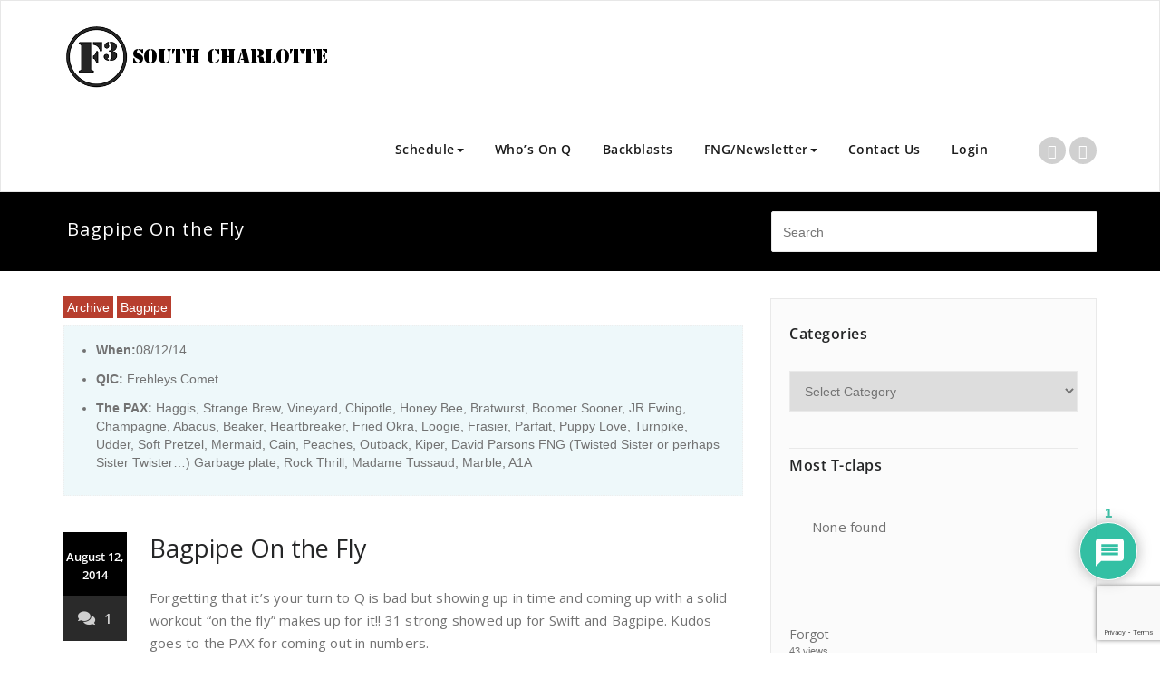

--- FILE ---
content_type: text/html; charset=utf-8
request_url: https://www.google.com/recaptcha/api2/anchor?ar=1&k=6Lc2koYUAAAAAAJQb38oWGVe8JKu4aYYDuN66sW4&co=aHR0cHM6Ly9mM3NvdXRoY2hhcmxvdHRlLmNvbTo0NDM.&hl=en&v=N67nZn4AqZkNcbeMu4prBgzg&size=invisible&anchor-ms=20000&execute-ms=30000&cb=ipjeqqxiiaob
body_size: 48702
content:
<!DOCTYPE HTML><html dir="ltr" lang="en"><head><meta http-equiv="Content-Type" content="text/html; charset=UTF-8">
<meta http-equiv="X-UA-Compatible" content="IE=edge">
<title>reCAPTCHA</title>
<style type="text/css">
/* cyrillic-ext */
@font-face {
  font-family: 'Roboto';
  font-style: normal;
  font-weight: 400;
  font-stretch: 100%;
  src: url(//fonts.gstatic.com/s/roboto/v48/KFO7CnqEu92Fr1ME7kSn66aGLdTylUAMa3GUBHMdazTgWw.woff2) format('woff2');
  unicode-range: U+0460-052F, U+1C80-1C8A, U+20B4, U+2DE0-2DFF, U+A640-A69F, U+FE2E-FE2F;
}
/* cyrillic */
@font-face {
  font-family: 'Roboto';
  font-style: normal;
  font-weight: 400;
  font-stretch: 100%;
  src: url(//fonts.gstatic.com/s/roboto/v48/KFO7CnqEu92Fr1ME7kSn66aGLdTylUAMa3iUBHMdazTgWw.woff2) format('woff2');
  unicode-range: U+0301, U+0400-045F, U+0490-0491, U+04B0-04B1, U+2116;
}
/* greek-ext */
@font-face {
  font-family: 'Roboto';
  font-style: normal;
  font-weight: 400;
  font-stretch: 100%;
  src: url(//fonts.gstatic.com/s/roboto/v48/KFO7CnqEu92Fr1ME7kSn66aGLdTylUAMa3CUBHMdazTgWw.woff2) format('woff2');
  unicode-range: U+1F00-1FFF;
}
/* greek */
@font-face {
  font-family: 'Roboto';
  font-style: normal;
  font-weight: 400;
  font-stretch: 100%;
  src: url(//fonts.gstatic.com/s/roboto/v48/KFO7CnqEu92Fr1ME7kSn66aGLdTylUAMa3-UBHMdazTgWw.woff2) format('woff2');
  unicode-range: U+0370-0377, U+037A-037F, U+0384-038A, U+038C, U+038E-03A1, U+03A3-03FF;
}
/* math */
@font-face {
  font-family: 'Roboto';
  font-style: normal;
  font-weight: 400;
  font-stretch: 100%;
  src: url(//fonts.gstatic.com/s/roboto/v48/KFO7CnqEu92Fr1ME7kSn66aGLdTylUAMawCUBHMdazTgWw.woff2) format('woff2');
  unicode-range: U+0302-0303, U+0305, U+0307-0308, U+0310, U+0312, U+0315, U+031A, U+0326-0327, U+032C, U+032F-0330, U+0332-0333, U+0338, U+033A, U+0346, U+034D, U+0391-03A1, U+03A3-03A9, U+03B1-03C9, U+03D1, U+03D5-03D6, U+03F0-03F1, U+03F4-03F5, U+2016-2017, U+2034-2038, U+203C, U+2040, U+2043, U+2047, U+2050, U+2057, U+205F, U+2070-2071, U+2074-208E, U+2090-209C, U+20D0-20DC, U+20E1, U+20E5-20EF, U+2100-2112, U+2114-2115, U+2117-2121, U+2123-214F, U+2190, U+2192, U+2194-21AE, U+21B0-21E5, U+21F1-21F2, U+21F4-2211, U+2213-2214, U+2216-22FF, U+2308-230B, U+2310, U+2319, U+231C-2321, U+2336-237A, U+237C, U+2395, U+239B-23B7, U+23D0, U+23DC-23E1, U+2474-2475, U+25AF, U+25B3, U+25B7, U+25BD, U+25C1, U+25CA, U+25CC, U+25FB, U+266D-266F, U+27C0-27FF, U+2900-2AFF, U+2B0E-2B11, U+2B30-2B4C, U+2BFE, U+3030, U+FF5B, U+FF5D, U+1D400-1D7FF, U+1EE00-1EEFF;
}
/* symbols */
@font-face {
  font-family: 'Roboto';
  font-style: normal;
  font-weight: 400;
  font-stretch: 100%;
  src: url(//fonts.gstatic.com/s/roboto/v48/KFO7CnqEu92Fr1ME7kSn66aGLdTylUAMaxKUBHMdazTgWw.woff2) format('woff2');
  unicode-range: U+0001-000C, U+000E-001F, U+007F-009F, U+20DD-20E0, U+20E2-20E4, U+2150-218F, U+2190, U+2192, U+2194-2199, U+21AF, U+21E6-21F0, U+21F3, U+2218-2219, U+2299, U+22C4-22C6, U+2300-243F, U+2440-244A, U+2460-24FF, U+25A0-27BF, U+2800-28FF, U+2921-2922, U+2981, U+29BF, U+29EB, U+2B00-2BFF, U+4DC0-4DFF, U+FFF9-FFFB, U+10140-1018E, U+10190-1019C, U+101A0, U+101D0-101FD, U+102E0-102FB, U+10E60-10E7E, U+1D2C0-1D2D3, U+1D2E0-1D37F, U+1F000-1F0FF, U+1F100-1F1AD, U+1F1E6-1F1FF, U+1F30D-1F30F, U+1F315, U+1F31C, U+1F31E, U+1F320-1F32C, U+1F336, U+1F378, U+1F37D, U+1F382, U+1F393-1F39F, U+1F3A7-1F3A8, U+1F3AC-1F3AF, U+1F3C2, U+1F3C4-1F3C6, U+1F3CA-1F3CE, U+1F3D4-1F3E0, U+1F3ED, U+1F3F1-1F3F3, U+1F3F5-1F3F7, U+1F408, U+1F415, U+1F41F, U+1F426, U+1F43F, U+1F441-1F442, U+1F444, U+1F446-1F449, U+1F44C-1F44E, U+1F453, U+1F46A, U+1F47D, U+1F4A3, U+1F4B0, U+1F4B3, U+1F4B9, U+1F4BB, U+1F4BF, U+1F4C8-1F4CB, U+1F4D6, U+1F4DA, U+1F4DF, U+1F4E3-1F4E6, U+1F4EA-1F4ED, U+1F4F7, U+1F4F9-1F4FB, U+1F4FD-1F4FE, U+1F503, U+1F507-1F50B, U+1F50D, U+1F512-1F513, U+1F53E-1F54A, U+1F54F-1F5FA, U+1F610, U+1F650-1F67F, U+1F687, U+1F68D, U+1F691, U+1F694, U+1F698, U+1F6AD, U+1F6B2, U+1F6B9-1F6BA, U+1F6BC, U+1F6C6-1F6CF, U+1F6D3-1F6D7, U+1F6E0-1F6EA, U+1F6F0-1F6F3, U+1F6F7-1F6FC, U+1F700-1F7FF, U+1F800-1F80B, U+1F810-1F847, U+1F850-1F859, U+1F860-1F887, U+1F890-1F8AD, U+1F8B0-1F8BB, U+1F8C0-1F8C1, U+1F900-1F90B, U+1F93B, U+1F946, U+1F984, U+1F996, U+1F9E9, U+1FA00-1FA6F, U+1FA70-1FA7C, U+1FA80-1FA89, U+1FA8F-1FAC6, U+1FACE-1FADC, U+1FADF-1FAE9, U+1FAF0-1FAF8, U+1FB00-1FBFF;
}
/* vietnamese */
@font-face {
  font-family: 'Roboto';
  font-style: normal;
  font-weight: 400;
  font-stretch: 100%;
  src: url(//fonts.gstatic.com/s/roboto/v48/KFO7CnqEu92Fr1ME7kSn66aGLdTylUAMa3OUBHMdazTgWw.woff2) format('woff2');
  unicode-range: U+0102-0103, U+0110-0111, U+0128-0129, U+0168-0169, U+01A0-01A1, U+01AF-01B0, U+0300-0301, U+0303-0304, U+0308-0309, U+0323, U+0329, U+1EA0-1EF9, U+20AB;
}
/* latin-ext */
@font-face {
  font-family: 'Roboto';
  font-style: normal;
  font-weight: 400;
  font-stretch: 100%;
  src: url(//fonts.gstatic.com/s/roboto/v48/KFO7CnqEu92Fr1ME7kSn66aGLdTylUAMa3KUBHMdazTgWw.woff2) format('woff2');
  unicode-range: U+0100-02BA, U+02BD-02C5, U+02C7-02CC, U+02CE-02D7, U+02DD-02FF, U+0304, U+0308, U+0329, U+1D00-1DBF, U+1E00-1E9F, U+1EF2-1EFF, U+2020, U+20A0-20AB, U+20AD-20C0, U+2113, U+2C60-2C7F, U+A720-A7FF;
}
/* latin */
@font-face {
  font-family: 'Roboto';
  font-style: normal;
  font-weight: 400;
  font-stretch: 100%;
  src: url(//fonts.gstatic.com/s/roboto/v48/KFO7CnqEu92Fr1ME7kSn66aGLdTylUAMa3yUBHMdazQ.woff2) format('woff2');
  unicode-range: U+0000-00FF, U+0131, U+0152-0153, U+02BB-02BC, U+02C6, U+02DA, U+02DC, U+0304, U+0308, U+0329, U+2000-206F, U+20AC, U+2122, U+2191, U+2193, U+2212, U+2215, U+FEFF, U+FFFD;
}
/* cyrillic-ext */
@font-face {
  font-family: 'Roboto';
  font-style: normal;
  font-weight: 500;
  font-stretch: 100%;
  src: url(//fonts.gstatic.com/s/roboto/v48/KFO7CnqEu92Fr1ME7kSn66aGLdTylUAMa3GUBHMdazTgWw.woff2) format('woff2');
  unicode-range: U+0460-052F, U+1C80-1C8A, U+20B4, U+2DE0-2DFF, U+A640-A69F, U+FE2E-FE2F;
}
/* cyrillic */
@font-face {
  font-family: 'Roboto';
  font-style: normal;
  font-weight: 500;
  font-stretch: 100%;
  src: url(//fonts.gstatic.com/s/roboto/v48/KFO7CnqEu92Fr1ME7kSn66aGLdTylUAMa3iUBHMdazTgWw.woff2) format('woff2');
  unicode-range: U+0301, U+0400-045F, U+0490-0491, U+04B0-04B1, U+2116;
}
/* greek-ext */
@font-face {
  font-family: 'Roboto';
  font-style: normal;
  font-weight: 500;
  font-stretch: 100%;
  src: url(//fonts.gstatic.com/s/roboto/v48/KFO7CnqEu92Fr1ME7kSn66aGLdTylUAMa3CUBHMdazTgWw.woff2) format('woff2');
  unicode-range: U+1F00-1FFF;
}
/* greek */
@font-face {
  font-family: 'Roboto';
  font-style: normal;
  font-weight: 500;
  font-stretch: 100%;
  src: url(//fonts.gstatic.com/s/roboto/v48/KFO7CnqEu92Fr1ME7kSn66aGLdTylUAMa3-UBHMdazTgWw.woff2) format('woff2');
  unicode-range: U+0370-0377, U+037A-037F, U+0384-038A, U+038C, U+038E-03A1, U+03A3-03FF;
}
/* math */
@font-face {
  font-family: 'Roboto';
  font-style: normal;
  font-weight: 500;
  font-stretch: 100%;
  src: url(//fonts.gstatic.com/s/roboto/v48/KFO7CnqEu92Fr1ME7kSn66aGLdTylUAMawCUBHMdazTgWw.woff2) format('woff2');
  unicode-range: U+0302-0303, U+0305, U+0307-0308, U+0310, U+0312, U+0315, U+031A, U+0326-0327, U+032C, U+032F-0330, U+0332-0333, U+0338, U+033A, U+0346, U+034D, U+0391-03A1, U+03A3-03A9, U+03B1-03C9, U+03D1, U+03D5-03D6, U+03F0-03F1, U+03F4-03F5, U+2016-2017, U+2034-2038, U+203C, U+2040, U+2043, U+2047, U+2050, U+2057, U+205F, U+2070-2071, U+2074-208E, U+2090-209C, U+20D0-20DC, U+20E1, U+20E5-20EF, U+2100-2112, U+2114-2115, U+2117-2121, U+2123-214F, U+2190, U+2192, U+2194-21AE, U+21B0-21E5, U+21F1-21F2, U+21F4-2211, U+2213-2214, U+2216-22FF, U+2308-230B, U+2310, U+2319, U+231C-2321, U+2336-237A, U+237C, U+2395, U+239B-23B7, U+23D0, U+23DC-23E1, U+2474-2475, U+25AF, U+25B3, U+25B7, U+25BD, U+25C1, U+25CA, U+25CC, U+25FB, U+266D-266F, U+27C0-27FF, U+2900-2AFF, U+2B0E-2B11, U+2B30-2B4C, U+2BFE, U+3030, U+FF5B, U+FF5D, U+1D400-1D7FF, U+1EE00-1EEFF;
}
/* symbols */
@font-face {
  font-family: 'Roboto';
  font-style: normal;
  font-weight: 500;
  font-stretch: 100%;
  src: url(//fonts.gstatic.com/s/roboto/v48/KFO7CnqEu92Fr1ME7kSn66aGLdTylUAMaxKUBHMdazTgWw.woff2) format('woff2');
  unicode-range: U+0001-000C, U+000E-001F, U+007F-009F, U+20DD-20E0, U+20E2-20E4, U+2150-218F, U+2190, U+2192, U+2194-2199, U+21AF, U+21E6-21F0, U+21F3, U+2218-2219, U+2299, U+22C4-22C6, U+2300-243F, U+2440-244A, U+2460-24FF, U+25A0-27BF, U+2800-28FF, U+2921-2922, U+2981, U+29BF, U+29EB, U+2B00-2BFF, U+4DC0-4DFF, U+FFF9-FFFB, U+10140-1018E, U+10190-1019C, U+101A0, U+101D0-101FD, U+102E0-102FB, U+10E60-10E7E, U+1D2C0-1D2D3, U+1D2E0-1D37F, U+1F000-1F0FF, U+1F100-1F1AD, U+1F1E6-1F1FF, U+1F30D-1F30F, U+1F315, U+1F31C, U+1F31E, U+1F320-1F32C, U+1F336, U+1F378, U+1F37D, U+1F382, U+1F393-1F39F, U+1F3A7-1F3A8, U+1F3AC-1F3AF, U+1F3C2, U+1F3C4-1F3C6, U+1F3CA-1F3CE, U+1F3D4-1F3E0, U+1F3ED, U+1F3F1-1F3F3, U+1F3F5-1F3F7, U+1F408, U+1F415, U+1F41F, U+1F426, U+1F43F, U+1F441-1F442, U+1F444, U+1F446-1F449, U+1F44C-1F44E, U+1F453, U+1F46A, U+1F47D, U+1F4A3, U+1F4B0, U+1F4B3, U+1F4B9, U+1F4BB, U+1F4BF, U+1F4C8-1F4CB, U+1F4D6, U+1F4DA, U+1F4DF, U+1F4E3-1F4E6, U+1F4EA-1F4ED, U+1F4F7, U+1F4F9-1F4FB, U+1F4FD-1F4FE, U+1F503, U+1F507-1F50B, U+1F50D, U+1F512-1F513, U+1F53E-1F54A, U+1F54F-1F5FA, U+1F610, U+1F650-1F67F, U+1F687, U+1F68D, U+1F691, U+1F694, U+1F698, U+1F6AD, U+1F6B2, U+1F6B9-1F6BA, U+1F6BC, U+1F6C6-1F6CF, U+1F6D3-1F6D7, U+1F6E0-1F6EA, U+1F6F0-1F6F3, U+1F6F7-1F6FC, U+1F700-1F7FF, U+1F800-1F80B, U+1F810-1F847, U+1F850-1F859, U+1F860-1F887, U+1F890-1F8AD, U+1F8B0-1F8BB, U+1F8C0-1F8C1, U+1F900-1F90B, U+1F93B, U+1F946, U+1F984, U+1F996, U+1F9E9, U+1FA00-1FA6F, U+1FA70-1FA7C, U+1FA80-1FA89, U+1FA8F-1FAC6, U+1FACE-1FADC, U+1FADF-1FAE9, U+1FAF0-1FAF8, U+1FB00-1FBFF;
}
/* vietnamese */
@font-face {
  font-family: 'Roboto';
  font-style: normal;
  font-weight: 500;
  font-stretch: 100%;
  src: url(//fonts.gstatic.com/s/roboto/v48/KFO7CnqEu92Fr1ME7kSn66aGLdTylUAMa3OUBHMdazTgWw.woff2) format('woff2');
  unicode-range: U+0102-0103, U+0110-0111, U+0128-0129, U+0168-0169, U+01A0-01A1, U+01AF-01B0, U+0300-0301, U+0303-0304, U+0308-0309, U+0323, U+0329, U+1EA0-1EF9, U+20AB;
}
/* latin-ext */
@font-face {
  font-family: 'Roboto';
  font-style: normal;
  font-weight: 500;
  font-stretch: 100%;
  src: url(//fonts.gstatic.com/s/roboto/v48/KFO7CnqEu92Fr1ME7kSn66aGLdTylUAMa3KUBHMdazTgWw.woff2) format('woff2');
  unicode-range: U+0100-02BA, U+02BD-02C5, U+02C7-02CC, U+02CE-02D7, U+02DD-02FF, U+0304, U+0308, U+0329, U+1D00-1DBF, U+1E00-1E9F, U+1EF2-1EFF, U+2020, U+20A0-20AB, U+20AD-20C0, U+2113, U+2C60-2C7F, U+A720-A7FF;
}
/* latin */
@font-face {
  font-family: 'Roboto';
  font-style: normal;
  font-weight: 500;
  font-stretch: 100%;
  src: url(//fonts.gstatic.com/s/roboto/v48/KFO7CnqEu92Fr1ME7kSn66aGLdTylUAMa3yUBHMdazQ.woff2) format('woff2');
  unicode-range: U+0000-00FF, U+0131, U+0152-0153, U+02BB-02BC, U+02C6, U+02DA, U+02DC, U+0304, U+0308, U+0329, U+2000-206F, U+20AC, U+2122, U+2191, U+2193, U+2212, U+2215, U+FEFF, U+FFFD;
}
/* cyrillic-ext */
@font-face {
  font-family: 'Roboto';
  font-style: normal;
  font-weight: 900;
  font-stretch: 100%;
  src: url(//fonts.gstatic.com/s/roboto/v48/KFO7CnqEu92Fr1ME7kSn66aGLdTylUAMa3GUBHMdazTgWw.woff2) format('woff2');
  unicode-range: U+0460-052F, U+1C80-1C8A, U+20B4, U+2DE0-2DFF, U+A640-A69F, U+FE2E-FE2F;
}
/* cyrillic */
@font-face {
  font-family: 'Roboto';
  font-style: normal;
  font-weight: 900;
  font-stretch: 100%;
  src: url(//fonts.gstatic.com/s/roboto/v48/KFO7CnqEu92Fr1ME7kSn66aGLdTylUAMa3iUBHMdazTgWw.woff2) format('woff2');
  unicode-range: U+0301, U+0400-045F, U+0490-0491, U+04B0-04B1, U+2116;
}
/* greek-ext */
@font-face {
  font-family: 'Roboto';
  font-style: normal;
  font-weight: 900;
  font-stretch: 100%;
  src: url(//fonts.gstatic.com/s/roboto/v48/KFO7CnqEu92Fr1ME7kSn66aGLdTylUAMa3CUBHMdazTgWw.woff2) format('woff2');
  unicode-range: U+1F00-1FFF;
}
/* greek */
@font-face {
  font-family: 'Roboto';
  font-style: normal;
  font-weight: 900;
  font-stretch: 100%;
  src: url(//fonts.gstatic.com/s/roboto/v48/KFO7CnqEu92Fr1ME7kSn66aGLdTylUAMa3-UBHMdazTgWw.woff2) format('woff2');
  unicode-range: U+0370-0377, U+037A-037F, U+0384-038A, U+038C, U+038E-03A1, U+03A3-03FF;
}
/* math */
@font-face {
  font-family: 'Roboto';
  font-style: normal;
  font-weight: 900;
  font-stretch: 100%;
  src: url(//fonts.gstatic.com/s/roboto/v48/KFO7CnqEu92Fr1ME7kSn66aGLdTylUAMawCUBHMdazTgWw.woff2) format('woff2');
  unicode-range: U+0302-0303, U+0305, U+0307-0308, U+0310, U+0312, U+0315, U+031A, U+0326-0327, U+032C, U+032F-0330, U+0332-0333, U+0338, U+033A, U+0346, U+034D, U+0391-03A1, U+03A3-03A9, U+03B1-03C9, U+03D1, U+03D5-03D6, U+03F0-03F1, U+03F4-03F5, U+2016-2017, U+2034-2038, U+203C, U+2040, U+2043, U+2047, U+2050, U+2057, U+205F, U+2070-2071, U+2074-208E, U+2090-209C, U+20D0-20DC, U+20E1, U+20E5-20EF, U+2100-2112, U+2114-2115, U+2117-2121, U+2123-214F, U+2190, U+2192, U+2194-21AE, U+21B0-21E5, U+21F1-21F2, U+21F4-2211, U+2213-2214, U+2216-22FF, U+2308-230B, U+2310, U+2319, U+231C-2321, U+2336-237A, U+237C, U+2395, U+239B-23B7, U+23D0, U+23DC-23E1, U+2474-2475, U+25AF, U+25B3, U+25B7, U+25BD, U+25C1, U+25CA, U+25CC, U+25FB, U+266D-266F, U+27C0-27FF, U+2900-2AFF, U+2B0E-2B11, U+2B30-2B4C, U+2BFE, U+3030, U+FF5B, U+FF5D, U+1D400-1D7FF, U+1EE00-1EEFF;
}
/* symbols */
@font-face {
  font-family: 'Roboto';
  font-style: normal;
  font-weight: 900;
  font-stretch: 100%;
  src: url(//fonts.gstatic.com/s/roboto/v48/KFO7CnqEu92Fr1ME7kSn66aGLdTylUAMaxKUBHMdazTgWw.woff2) format('woff2');
  unicode-range: U+0001-000C, U+000E-001F, U+007F-009F, U+20DD-20E0, U+20E2-20E4, U+2150-218F, U+2190, U+2192, U+2194-2199, U+21AF, U+21E6-21F0, U+21F3, U+2218-2219, U+2299, U+22C4-22C6, U+2300-243F, U+2440-244A, U+2460-24FF, U+25A0-27BF, U+2800-28FF, U+2921-2922, U+2981, U+29BF, U+29EB, U+2B00-2BFF, U+4DC0-4DFF, U+FFF9-FFFB, U+10140-1018E, U+10190-1019C, U+101A0, U+101D0-101FD, U+102E0-102FB, U+10E60-10E7E, U+1D2C0-1D2D3, U+1D2E0-1D37F, U+1F000-1F0FF, U+1F100-1F1AD, U+1F1E6-1F1FF, U+1F30D-1F30F, U+1F315, U+1F31C, U+1F31E, U+1F320-1F32C, U+1F336, U+1F378, U+1F37D, U+1F382, U+1F393-1F39F, U+1F3A7-1F3A8, U+1F3AC-1F3AF, U+1F3C2, U+1F3C4-1F3C6, U+1F3CA-1F3CE, U+1F3D4-1F3E0, U+1F3ED, U+1F3F1-1F3F3, U+1F3F5-1F3F7, U+1F408, U+1F415, U+1F41F, U+1F426, U+1F43F, U+1F441-1F442, U+1F444, U+1F446-1F449, U+1F44C-1F44E, U+1F453, U+1F46A, U+1F47D, U+1F4A3, U+1F4B0, U+1F4B3, U+1F4B9, U+1F4BB, U+1F4BF, U+1F4C8-1F4CB, U+1F4D6, U+1F4DA, U+1F4DF, U+1F4E3-1F4E6, U+1F4EA-1F4ED, U+1F4F7, U+1F4F9-1F4FB, U+1F4FD-1F4FE, U+1F503, U+1F507-1F50B, U+1F50D, U+1F512-1F513, U+1F53E-1F54A, U+1F54F-1F5FA, U+1F610, U+1F650-1F67F, U+1F687, U+1F68D, U+1F691, U+1F694, U+1F698, U+1F6AD, U+1F6B2, U+1F6B9-1F6BA, U+1F6BC, U+1F6C6-1F6CF, U+1F6D3-1F6D7, U+1F6E0-1F6EA, U+1F6F0-1F6F3, U+1F6F7-1F6FC, U+1F700-1F7FF, U+1F800-1F80B, U+1F810-1F847, U+1F850-1F859, U+1F860-1F887, U+1F890-1F8AD, U+1F8B0-1F8BB, U+1F8C0-1F8C1, U+1F900-1F90B, U+1F93B, U+1F946, U+1F984, U+1F996, U+1F9E9, U+1FA00-1FA6F, U+1FA70-1FA7C, U+1FA80-1FA89, U+1FA8F-1FAC6, U+1FACE-1FADC, U+1FADF-1FAE9, U+1FAF0-1FAF8, U+1FB00-1FBFF;
}
/* vietnamese */
@font-face {
  font-family: 'Roboto';
  font-style: normal;
  font-weight: 900;
  font-stretch: 100%;
  src: url(//fonts.gstatic.com/s/roboto/v48/KFO7CnqEu92Fr1ME7kSn66aGLdTylUAMa3OUBHMdazTgWw.woff2) format('woff2');
  unicode-range: U+0102-0103, U+0110-0111, U+0128-0129, U+0168-0169, U+01A0-01A1, U+01AF-01B0, U+0300-0301, U+0303-0304, U+0308-0309, U+0323, U+0329, U+1EA0-1EF9, U+20AB;
}
/* latin-ext */
@font-face {
  font-family: 'Roboto';
  font-style: normal;
  font-weight: 900;
  font-stretch: 100%;
  src: url(//fonts.gstatic.com/s/roboto/v48/KFO7CnqEu92Fr1ME7kSn66aGLdTylUAMa3KUBHMdazTgWw.woff2) format('woff2');
  unicode-range: U+0100-02BA, U+02BD-02C5, U+02C7-02CC, U+02CE-02D7, U+02DD-02FF, U+0304, U+0308, U+0329, U+1D00-1DBF, U+1E00-1E9F, U+1EF2-1EFF, U+2020, U+20A0-20AB, U+20AD-20C0, U+2113, U+2C60-2C7F, U+A720-A7FF;
}
/* latin */
@font-face {
  font-family: 'Roboto';
  font-style: normal;
  font-weight: 900;
  font-stretch: 100%;
  src: url(//fonts.gstatic.com/s/roboto/v48/KFO7CnqEu92Fr1ME7kSn66aGLdTylUAMa3yUBHMdazQ.woff2) format('woff2');
  unicode-range: U+0000-00FF, U+0131, U+0152-0153, U+02BB-02BC, U+02C6, U+02DA, U+02DC, U+0304, U+0308, U+0329, U+2000-206F, U+20AC, U+2122, U+2191, U+2193, U+2212, U+2215, U+FEFF, U+FFFD;
}

</style>
<link rel="stylesheet" type="text/css" href="https://www.gstatic.com/recaptcha/releases/N67nZn4AqZkNcbeMu4prBgzg/styles__ltr.css">
<script nonce="7zuKztTwsvdhNy4-9uDWGQ" type="text/javascript">window['__recaptcha_api'] = 'https://www.google.com/recaptcha/api2/';</script>
<script type="text/javascript" src="https://www.gstatic.com/recaptcha/releases/N67nZn4AqZkNcbeMu4prBgzg/recaptcha__en.js" nonce="7zuKztTwsvdhNy4-9uDWGQ">
      
    </script></head>
<body><div id="rc-anchor-alert" class="rc-anchor-alert"></div>
<input type="hidden" id="recaptcha-token" value="[base64]">
<script type="text/javascript" nonce="7zuKztTwsvdhNy4-9uDWGQ">
      recaptcha.anchor.Main.init("[\x22ainput\x22,[\x22bgdata\x22,\x22\x22,\[base64]/[base64]/[base64]/[base64]/[base64]/UltsKytdPUU6KEU8MjA0OD9SW2wrK109RT4+NnwxOTI6KChFJjY0NTEyKT09NTUyOTYmJk0rMTxjLmxlbmd0aCYmKGMuY2hhckNvZGVBdChNKzEpJjY0NTEyKT09NTYzMjA/[base64]/[base64]/[base64]/[base64]/[base64]/[base64]/[base64]\x22,\[base64]\x22,\x22w4cew71sw41tw4w4w53Dk8OOTcK+WMKzwozCoMOdwpR/Q8OgDgzCqcKCw4rCucKwwpUMNVDCgEbCusOaDj0Pw43DvMKWHyrCgkzDpxJLw5TCq8OTZghAaWstwogvw4zCtDYsw7pGeMOswpomw58sw6PCqQJ1w4x+wqPDiVlVEsKpJ8OBE27DsXxXbsOLwqd3wr7CvilfwrluwqY4UsKnw5FEwq/Dl8Kbwq0ze1TCtXTCqcOvZ3vCssOjEnPCq8KfwrQIf3AtDgZRw7sYT8KUEFh2DnojKsONJcK/[base64]/b07DnGs/w5kjUsOuw55wBcKKfMOLFjFbw5DDuhzCg13Co2zDiWzCsFbDglAMaDjCjmTDrlFLaMOmwpoDwqpNwpgxwqtkw4FtXsOoNDLDqU5hB8KSw6M2cy9EwrJXOMKow4plw7LCpcO+wqtNHcOVwq89BcKdwq/DkMKSw7bCpjx7woDCphMsG8KJIcKVWcKqw7dowqwvw7x/VFfCncOsE33CvsKSMF1pw6zDkjwgaDTCiMOiw6QdwroYARR/TcOgwqjDmFvDqsOcZsK2SMKGC8Oycm7CrMOJw6XDqSIFw4bDv8KJwqHDnSxTwozCi8K/[base64]/VVx4DgNzw7rDuzttwpRzwptHw7HDrxhHwqLCsC44wqdxwp9xUCLDk8Khwr5uw6VeAw9ew6Btw6XCnMKzHz5WBl/DtUDCh8K/wqjDlykyw74Ew5fDnTfDgMKew6vCo2Bkw6ZEw58PScKIwrXDvDzDmmM6W21+wrHChQDDgiXClCdpwqHCqzjCrUs8w50/w6fDnCTCoMKmSsKdwovDncOPw4YMGjBdw61nEMKZwqrCrlDCg8KUw6MzwqvCnsK6w4DCjTlKwofDojxJMsOtKQhfwpfDl8Otw5rDrylTXMOIO8OZw49fTsONFGRawoUfZ8Ofw5Rxw7YBw7vClXohw73DkMKmw47CkcOWEl8gLcO/GxnDjkfDhAlKw6LDpMKCwoDDnxPDtcKTJgXDqcKtwoHCvsOfRjPCpmfChF0/wq3DocKuIMKrdsKtw61ZwrjDpsOrwo0mw7HCt8Kxw7TCmWLDr05tS8OHwrUmEEbCpsKpw6XCrMOGwo7DmnLCgcORw6TCjD/Dv8Opw6HCnMKFw4FbOyB5DcOrwrIhwqJ4f8OKWx44dcKCKU3ChMKRAcKBw6zCrHvCmCdTbl5XwpnDvRQHfnrCjsO8azTDtsKdwpNCDUXCkg/DjcOUw70ww5nDgcOKShbDg8O7w5cpbMKUwrHDp8KiZDcTYELDqG0iwrl8GsKVJcODwosowqEtw4bCrcORHsKvw4U0wr7CpcOpwq4Ww5vCuUbDnMO0JkxZwr7CrWgQEcKcacKfw57DtMK/w43DgF/[base64]/DtcOPNUHDjcKtCRp7EMK1KkN1wrfDnMKHQmsVw4NUTiANw5owAS7DocKpwqABHcKBwoXCqsO8I1XChsOcw6HCsRPDnMO2w4Nkw7QQOy3CmcK1OcO1BzjCsMOVP3HCkMOxwrRvVxQcwrYoGWdtasO4woN8woTClcOiw4FwXhvCpHMYwr9Xw5Erw4wGw7k0w7/CrMOvwoAhSMKLGQLDrMK3woZAwoXDhX7DqMK7w75gH0tUw4HDtcKSw4ZsLHQNw4fCj3nDo8O7TsK3wrnCpXtyw5R7w5Qyw7/DrcKnw7tBNU/DiinDqCTCm8KRC8K9woQWw4HDtsO/Kg/[base64]/CsW1+O8O3w6ENwqzCmyTCk8KGccKMwqPDoMOoAsKEwqxWOxfDq8O4FzRxMXdlOXdcGXLDqcOrfl4Gw6VswpMFEghNwqLDkMO/a1twQcKtCWhSUxcnRcOhdsOMAMKgFMKbwpAhw7Jjwp4/[base64]/CtnHCqjrCi0kdN8KyeATChsKnwq9+wrwZM8KuwoTCqGrDgsK+ABjCulIQVcK/c8ODZWrCp0TDr2bDvHozd8Kfw6XCsCUKST9xCy89Wmtiwpd2KAjDtWrDmcKfw5/Ci2QTTV3DvBk/fkzCmcO9w44FcMKPE1BLwqBVXnV+w5nDusO7w6fCgRM7w59WUAFFwqF4w4DClw9ewq5hAMKJwr/CkMOnw6YBw5dHcMOEwqrDosKYO8Okw5/DkH/DihXCisOEwp/CmTI6NDZuwqrDvAbDl8KuIyLCpCZqw7TDnQfCpms0w6ZKwp7DucO/wpZOwrHCohDDmsOVwpwmCyMuwrUIAsKLw7fCm0vDhE7CizzCvcO7w6Rjw5DCg8OkwrnDomJ2O8OVw57DisKBwq9HKEbDncKywo8tWcO/w4LCvMODwrrDtsKgw77Cnk/DicKnwqRfw4ZZw7MbC8Odc8KJwr5NL8KFw6LDlsOsw6U7Eh0Seh7CqGnCtnfCkVDDlGlQaMOUYMONO8KvTjRZw7s/JTPCowDCscO4LMKhw5rChEZqw6RXCMO2RMKrwqZTD8KzYcOuCjp2w5NZZgptesOtw7HDjD/ChjcNw5TDnsKpZsOBw5zCmC7CuMKBZ8O4EDZaEcKIDBNSwqYXwoECw5Nuw4QBw4cbIMKlw7sdw7rDhsKPwpk2wqHDqEw7e8K+bcOhDsKUw6LDlwoqC8K+JsKaRF7Cj1jCs3/DhERySX/[base64]/DuiPCoMK0w6Juw6XCt8ORGcOLw6h8wqp0w6fDuW3Dv8KWFGrDisKNw4fDucOHAsKww6tgw6kiQUAVCzlBGn3Ds35Ewp0AwrjCk8KEwprDqcK4NcO2wr5Rc8KCRMOlw5nCtHZICkXCryfDlgbDu8Oiw6TDrsKhw452w7ENezjDuQ/CoHbCsxDDv8OYw75yEcOowrBueMK8PcOtGcOEw6LCvMKwwp90wo5Nw77DqzQqw6wPwrDDkiFcV8OraMOxwqPDi8OIch4iwoHDqjNhWzNtEy7Dr8K1eMK4QBgrRsOLVMKDwqPDk8OkwpXDrMOuUDbCnsOWUcKyw7/DpMK9JkHDqRtxwovDqsONGizDm8OiwqzDol/CocO5XsOOW8OWf8K6w4DDnMOUJMO7w5d0w4BCeMO3w7hpw6oQJUY1wqNvw5DCicOewpVQw5/CtcOxw7wCw7zDryLCkcOaw5bDvDsOQsKowqXDqUZHw6pFWsOPw5o3AMK/LStBw7QcO8OKIRELw5w3w6VLwo9BdXhxCRvDgcO5TwLClz0fw77Dh8Kxw4/DrFzDkH/CgcKfw603w4TDpE1CHsO9w5MLw4XCszTDugLDlMOGwrXCgAnCvsOmwpzDhU3Dk8Ogwq/CvMKhwpHDn1Mkc8OEw6QjwqbCvMOSSnjCtcOeV3nDqxrDnBpxwonDgh3DmlzDmsK8MkXCrMK3w55GeMK/Uy4rMQbDkm4pwq5zIADDpWDDosOow78LwoNYw7FLNcOxwpZ9HsKJwrQYdAgFw5DDisO/[base64]/ClsOow4I0TxQFJMKuCn3DmcKXw5UATjTDuVMiw4zCl8O+X8OfKhnDlyQ6w4IywpkNB8OlA8O0w6vCgcOKwpteKS5BUGjDjB3DqTrDq8O5w50LZcKJwr3DmWQbPV/DvmDDisK2wqbDvCgdw4vDhcOcJsKPcxg6w4nDk2UZwo9/[base64]/DvSsGw4vDpinCiy0teWLCtmV0wp/DhMOyw6HDswsKw7DCqMOpw5LCpX4IGcKLwo1zwrdUL8OPGQ7ChMO1H8KZVUTCgsKPw4URwo8UfsKiwpfCq0EJw4/Cq8OjFgjCkQsjw7FEw4HDrsO7w7trwp/CtlZXw4Mqw75OSSnCmMOLM8OAAsOKDsKDeMKWIFpwdyN5TXPCl8O9w5HCvV95wrB6woDDicORbsOiwprCrCs/wqR/[base64]/ClcOdRS1YRFbDs8O8bgTCmn/DjRxmeip6wrnDp03Ck2IXwo/DkB4qwr0ewqcQJsOmw4YjJwjDv8Kfw41RBkQRFsOyw7HDnlMPFBHDlR7CpMOqwrJ2w5jDgx/Dk8OVd8KVwq/CkMOFw4FDwoNww5nDm8OZw6dMw6ZzwrjCtcKfDcK9XcOwVWsNdMO+w5PCqcKNPMK4w6rDkVfDs8K7EQjCgcOhVGJAwqQgZcKzTMKLfMOfOcKRwr3DsCBCwqNaw6Udw7cyw4TCh8KXwqzDk1/Dpl7Donl2TcOoacO8w5ZGw43DjAHDt8O+XMOrw6gbPxkVwpc+wpw6McK2w69qZxgWw7HDgw0Oc8KfZG/[base64]/XcKLR8Kkw6bCpyxoM1HCvCg4wqBvw4LDscOmQ2pswo/CglVNw7nCocOsM8OOb8KjcF5pw7zDo2/CiX/[base64]/DrsKqFcOHwowSw4JXw7dyw47Cs8Kuwqhlw5fChMKXw5NAw4HDnsOZwoAOOsOOd8OeecOIHCZ2DTjCk8OtMcKyw5rDrsKsw63Ci2k1wqvCl3YKEH3Cs27Dln7CpcOXfD7CrsKMMSEew73CnsKAwrJDdcKMw5gAw4U6wqMaCwBOd8OowpB7woLDgHPDuMKMRyTDvi/DtcK/w4NJf2ZIKjzCkcOYKcKWOsK4esOSw7oiw6bDqsOyaMKNwoZeD8KKAivDlmRPw7nCisKCw54Vw6TDvMKuwqUlJsKLQcKeO8KCWcOWNy/DmFhnw713wqrDk35SwrbCqMO7w77DuA4UScO5w5oQaUcpw7Vuw6JYLcKiacKUw5HDowY1H8OACnjCrSwWw6MobHbCocKcw44owqnDpsKUPl0vwoZAcT1bw6lZMsOiwpVteMO6wozCq2VCw4LDscO1w5sUVS9bGcOpVmhlwr5KMMKrwo/CpcKtw4APw7bDqm1qwpNLwptPdTkGPcOCKUDDpCfDgsOHw4IJw75sw5BXb3pjOsK1CyvCk8KKa8OaDEVYYzTDl3VFw6PDjFNEW8KQw7t5wrJnw4Q3wqtiU0dEIcORRMOBw6hYwqphw57Cu8KkNMKtwrVoEjo2FMK5wpt1JCYYTEMyw43ClsKOCcKMYsKcGA/CiTjCo8OlAMKLL3tUw53DjcObQsOQwpQPM8K1Z0zCr8Oaw5PCp0zClxBRw4XCp8ORw5kkTElOLcONBi3CskLCqlsuw47DlMK2w7rCoB7DlyJ3HjdxTsK0wrMAPsOPw6xxwoR1GcKNwovCmcOhw7wdw7fCszwQMC3Co8OCw7h/TMO8w6HDhsKVwq/CvRQww5FWbnF4cUoowp1/wqk3wokFPMKLTMOWw6bDpRtBBcOFw5vCisOqOVgKw6bCuVbDjGrDswPCisOPehNzDcORSsOlw4VPw6PCgWnCisO5w5TCjMO6w7s1UHFuWsOPfwPCncO6IT08w6AawqvCtsOkw7HCocOpw4XCnTF1w4PCl8KRwrN0wrfDozxWwrbCu8KYw4pSw4gbD8KNQMOtw7/DhB1KSxUkwqPCg8KHw4TCuVPDqQrDoDLCiibCpzjDjwo2wqQxcAfCh8K+w4/[base64]/DtsKnw5huA8OiTFAfF8KrE8KBKMKXbVRkPsKHwoQmMEXCkMKZb8OPw708wrM+R3Zzw4FiwojDv8K7c8KtwrALw7LCucKNwpTDkmAGQMKywo/[base64]/DgxXDo3/Ck8OeMVrDjiIowqhbJFtyC8O/w75CLcKvw6LCmEfCjHLDr8KFw7LDvyldw5bDoB9pPcKCwqvDlj/[base64]/Dv8OlAsOjw5bCggTCgWxQOMOGTjl/HcKZw49nw6NHwrzCt8OWLi4nw4/[base64]/w6ADw6rCiBTDsMOsw7AIZyZbwpplw7pUw7fDihfCqMOKw60+wqgKw5vDu2x4FGbDgQDCl1RmHyUvX8OswoIwV8OYwpbDisKxMMOWw7/[base64]/wrwUw4J9a8KQLmVuM8Khw5vDlsOLw53ClyBVw6caXcOuYsODS0rCg1Zbwq91LGjCqQ3Ck8Otw5zCrn9fdBbDkB54eMOzwpBXOjpodGxPTUBHG1/ChF7CicKEMzXDsCzDgCfCrRvDoyDDjSHDvwLDnMO1AcK+NFLDk8OAX1o+HSVbPhvCtGYvZSZ5S8K+w7DDj8OOVsOOTcOpDsKRJBQNICxww6DCuMKzHFJawo/DtmXCn8K9w5bDkHrDo1oTw4FvwowJEcK3wrDCgH5wwoTDvmTCj8KeDcOvw6wDDcK2Ti5GCsK5w4RlwrXDiTHDqcOMw53Dr8KKwqoaw4/[base64]/CjcOtw5jCssKXcSDCo0HDoMKpZsOqwpBqBl/DsU7CvlNFPMKmw6FkdsOWBQjCvAHDuB0LwqkRMzDCl8K3wr4Sw7jDkkfDtDp6KxkhLMOLSncdw7A+aMO9wpJawoMJbxUrw5sVw4XDhMOOIMObw67CmhLDiEB/W1/DssK1MTVdwonCqDnCjcKHwrsPU27DicOzMj/CjMOKH3gPKsK1V8OSw4tGWXDDpcO5w5bDlSbCssOpTsOeZMKtVMKlfw8NC8KJwrbDn1kswqU0O1fDvjrDoiPCv8OnKwQ6w63Dp8OawpbCgsOJwqd8wpwOw4BFw5Q/[base64]/DkhLDoHgnN8OMV8OvbwUwwpQif8ObIcOnW1lFU1LCvhjDrkjDgBfDh8O4NsOdw5fDvFBZwqMlasKwIzHCu8OAw6ZWSW9Pw4VEw58GVcKpwo0GPDLDjgQIw59KwqI3CVEzw4TDo8O0dUnCqB/CiMKEVMKFNcKuYy19asO4w67DoMKYwotzeMKew7lENBw1Rw/Cj8KmwpNjwpAVM8KJw6QBKlhaIx7DghltwojCp8Kew5/Cpj1fw7hjMCjCkcKbOVFcwo3CgMK4Sw5zOELDpcOmw591w7DDlsKqGWI+wpZbVMOyWMKncB/DqitOw49fw7bDvMKTOcOfTAISw6jCjGhvw77Dv8OWwojDvUIrR1DDk8Kqw5BINlpwI8K3KAlBw5ZRwrl6VmnDrMKgBcOpwrYuw7Jewplmw49Gwo5xwrXDp1bCkH4INcOmPjNmSsO3LcOvLw7DlTEPJm5bJ1suCcKzwrAww58cwr/CgsOxOMKWC8Oyw4LDmsOEfFfDq8Ofw6TDkgt6wo90wqXCl8KTKcKgIsOxHS01woBAW8K6EFw/wpTDmAfCsH5FwrV8HBPDl8KFFXNjOjHDtsOkwr0NEsKmw5DCiMOVw63DkTMtVm/CvMO/wr/DkmB4w5DDucOLwrZ0wq7DtsKCw6XCtsOtUW04wrTCkE7CpXwXwo3CvMK0wqUZF8Kfw7NyIsKtwqMaK8Kgwp3CqsO8fsOKRsKMw6vCsxnDucOCw7x0fMOrMcKZRMOuw4/Cs8OrO8OkQDLDgB9/w5t5w57DtcOZDcOnH8O6GcOVC1M2cCXCjDXCoMKzPClgw4ktw5LDi0tmMgLCtitLecOcNMO8w5bDpcOWwrLCqxXDkH/DqEx8w6nCoy/DqsOQwp3DhCPDm8KowptEw5tww6Icw4AnMmHCmEjDvWUTwoPCh2RyX8Obwp0Qwo5nL8KVwrvDj8KVJMOqw6vDvgvClmfChzjDg8OgI2Quw7p3fSddw6PDtF5CKD/DhcOYTMKzKmfDhMO2ccOgXMKURXfDhhvCm8KgV38iccKMasKfwqzDqEzDsHYAwqTCjsO5YMOZw53CqWHDu8O1w7bDsMKcKMOTwrvDnx8Ww6xKG8Oww4LDl30xeFHCnVhowqrCuMO7TMOFw7/DjcKgK8K7w6Atd8ODacKcHcK3FGAQwothwpdCwrZUwr/[base64]/DhBbChB7DtcK7bhoJw7PDiCh2w5jDjMOpIjXDh8OJVcO1wqJHW8K+w4BMLiPCtHHDjEzDgUpEwpYhw7g9A8KCw6YUwohULRxTwrXCqznCnHYcw6dBWB/ClcKNTggYwpUOEcOJUMOCw5rDssKNVWhOwrxCwogICsOvw4wWOsKVw5lIZsKlwpNDQcOqw58jQcKCMsOeIsKJBMOOa8OCIS7CnMKcw55TwpnDmDPClkXCtsKpwokwZwxyHn/CoMKXwojDlijDlcKiTMKkRTMBRMKGwoVzEMOmwrEmacOdwqBsWsO3D8Oyw7ErLcONCcOywqXCun90woYgFTrDmxbCkcOewpTDskAtOhrDh8K9wo4fw4PCu8OXw5bDmSTCuU4/R08mEMKdw7l5ZcKcw67CgMKmOcK6V8Kewr0lwrDDj13DtsKnXV0EKwrDmsKWD8KcworDvsK9axTCrwjDv1h3w7/CiMOqw6wawrPCj2XDmH3DmT9YSXo/CsKQTcO8R8Oqw7U8wooGKgHCrEMxwqlXJFXCpMOBwrpCYMKLwqECf28Ywp5zw7olTcOwTTXDg3McTMOJIiA0csKIwpo5w7fDpMKNfgDDlVPDnz/[base64]/CrksTccOjw5TCgxIuw791wqTDiCs3w69vQC91W8Ofwr9lw6gSwq49IGNxw4RtwoNObDs5C8OuwrfDgWhKw5Zgbz06V1jCssKAw5ZNScO9K8OQCcOAOcKWw7bCjhIPwovCm8KzGsK4w6FrIMKtSDx4V01vwqhUw6V/ZMOkKAbDpgEKMsOEwojDksOcw4QyXAzDhcKgEFdnL8O7wqPCksKjwpnDi8Ogwo/CosOUw5HCuw1lK8KVw4ozUR9Sw6TDnQDDusKHw5DDvcOlFcORwqPCscKmwrfCkwNUwo0CWcOqwoQ8wod4w57DuMOfFVDCjlTCuCFbwoAvM8O2wpbCpsKQXsOlw5/CvsKow7dpPgfDlcKgwrfChcOTR3XDmEZ/[base64]/Dq8O/[base64]/wqd4w64rMMOuTEhmwrUpw448GsOhw6XDqXJZXsOKbDsawqDDocOdwp8+w6Ykw4I4wrDDscKDQcOVOsOGwoRSwo/CjX7CksO/ETxyU8OBEsK/Sw0KVHnCoMOPXMKkw5dxN8KCwpV/wppLwrl8a8KWw7vCscO5wrFQJ8KJYsO0ZCnDhcKLwqHDt8K2wp/Ds1htB8KBwrzCmjcZwpTDu8OCScOjwr/CgsOQSGwWw7vCjiQUwqHCjsKpY0oXTcO7FRXDkcOlwr3DoyxbKsKOJ2jDm8KkW0MIQsO2a0tOw6zCgUsBw4RxCFnDksKowoLCp8OFw4DDk8OycMKHw5fCjMOPbsKOwqDCsMKzw6DCqwUPJcO5w5PDtMOxw4p/Ihw6cMKPw4jDlQYuw7l/[base64]/CjMK5wrZ6wofDsMO1w55jw4nDsGQmw50CYsKYfcK0QcOdwozCjsKkVBzCrWEywoMXwoY7woIEw6UEaMOxw7HCkGc1LsOAWmTDmcK2cnXDmkZnYW/DsS3DuEXDscKGwptfwqtXAyzDtCQmwoXCgcKBw4E1Z8KsPTXDuSTDocKhw4IQesOAw6xqUMOtwqjCuMOzw4bDg8K2wo94w5EmVMKOwo9SwqbCkiAeF8O6w67CkzljwrfCm8OoOQlFw4Vxwr/CosOwwp4QI8Oxwq8dwr/Dt8OLC8KaOcOQw5EdIjXCpMOtw7F9DRbDp0nDsDg2w67Cqk0+wq3CkcOyKcKpVCRbwqbDsMKtB2PDpsKgPUfDgUrDiBDCtzwOcsO5HcObasODw41Dw5kqwr7Di8KzwrHDohHCs8OPw6Ukw5fDoALDgA1jaBMAFmfCusKlw5xfJcO/[base64]/Ct21kKcOtwq06w5PCrMKpMgLCtgMaZ8KQFsK0UAMWw4ZwBcOKKcKXFMObwq8uwr1hVsKKw4w9PlV/[base64]/DlHjDpQg5w6nDiMK1U8OrQsOCw5Z7wp5ZdMOYRCsgw5M/UzXDrsKPw5VQN8OywpbDkmBDdsOrwqjDtcOow7vDgUpGVsKMV8Krwqg8YV0Uw5wVwrHDgMKpw7YyDiLCjyXDjsKFw6tbw6VFwrvCjgRMC8OfSTlPw4PDpXrDosOJw61gwqTChMOWIgVxaMOFwp/[base64]/[base64]/Co8KUwpRJWsKUwrrCtxEQw6fDg8OKfDPCrRU0AirDjF7DrsKcw7JqNBvCmUXDnsO4wrBGwqrDk3rDlAIDwprCqSDCh8OmW1xiMnHChyTCncOyw6TCq8OoTSvCmCjDiMK7eMOGw4/DhTtPw44dZcK1bhNBcsOgw4kmwqTDjGFsa8KKDjRZw4TDvsKqw5TDnsKCwqLCicOyw5spFMKAwq1ywpnCqcKIK1IOw5/DncK8wqTCocKceMKIw7A3I1Bmw50GwqVSfj1Vw4ofK8ORwo4NDCXDhQ8iSnrCisKEw4vDgMOqw4lPLGLCmQvCqg7DmcO8IRfCsivClcKBwoxuwofDkcKmWMK8w7sdK1V8woXDkcOaSiJhfMOSd8O7eErCk8KFw4JGAsOFRTtXw7/DvcO5X8OZwoHCgmHDuhgjSBZ4XEzDuMOcw5TCrmJDP8ObJcKNw7fDksOPcMOTw4gLfcOEwqc/wqtzwpvCmsK5IsKPwp/DrcKxJsO9wozDnMOuwoXCqX7Dkx85wq5wEcOcwpDCoMKSfMK4wpnDmsOhDzAVw43DlsOzI8KHcMKQwrInRcOFS8KIw7FqL8KHRhJUwpvClMOpIR1WKcKDwqTDuiZQdBTCqsOFBsOqbGoOfUbDgcKyIR9oYmduAMOgWH/[base64]/CgMKJfUvDlcOhwrXDlcOePxwtw710FDhCf8OjPcOEA8KFwr1Pwr9LKBcTw6fDqwxOwq4LwrbDrRgZw4jChcK0wp3DuyZXIX9PanzDiMO/V0AMw5tdU8OLw6NcVsONNsKnw6/DogLDlMOFw7zCpS5cwqjDgzfCtsKVZMKMw5vCqhlJw5tlOsOowptQR2nCgUpbQ8OOwpfDkMO4wovCtCRew6I9YQXDjAHDsEjDuMORRCs2w7zDnsOUw47Dp8K9wrvCocOpOT7CicKhw7vDvlolwrXCkX/Du8OgVcKWwr/DiMKEXS7DrW3CvsK+AMKawonCikB2w57Ck8O5w591LcONMUrCusK3RQAow7DCuhgcYsKUwp9YQ8Kzw7lLwow6w4gaw616X8KJw57Cr8KxwpzDncKjCGPDoHXDk0rDgRZOwrXCsSYkeMK6w7plfMKXBwoPORNuIcO9wpHDt8KYw7/CusKQVsOXPzo6PcKoRHM1wrvDqsOcw5/[base64]/DkcK8woTDuWBYUsKDZWvDlznCt8Oww7p7RTDDrMKgbQElNwTDhcOzwpxCw6TDs8OOw47Cm8OwwrjCpAXCoWI8KXVhw6PCoMKvMQvCnMK3wo97w4TDn8KawoXDkcO1w67Cn8K0wq3Ci8KSS8OLccKaw4/ChyIjwqjDhTg/fsO1IgQ8NcOYw4JVwrNow6PCocORGQAlwrkSRsKKwoJQwqLDslrCh17DtmAiwoXDm1osw6kNPhLCnQ7DiMOHA8KYSQoDJMKIW8KhblTDlk7DusKSWjzCrsOdwq7Cn34STsOeNsOlw4QDJMOnw5fCtk43w6rCpcKYYmfDsw/CocKgw4vDil/DtUsnCsKXNS7DrXXCtMOSw4MLbcKeMDo5XsKFwrPCmDXDicKXBsObw5nDgsKAwosveTLCr2fDniEDw7h2wrDDl8KTw5LCusK3w43DiwZ3ScKRVFBuQHrDvHYEwqLDoUnCjF/CnMOYwoxCw4QiCMKSJ8OMZMKTwqpCZCHCjcKxw5dNG8O1ZyTDqcKTwqjCp8K1UT7DpWczNcO4wrrCknfCry/[base64]/ChhAHBsOpC8KEAFs+U1XCt1YFwq/DlsOxwqTDnMKXw4zDncKHw6U0wpXDtE4swroqDDdHYcKDwpbDhT7CpC7CsAlDw4nCkcOPI23CjANdU3nCuB7CuWMMwqlNw5rDn8Kpw5jDtE/DsMKFw7DCk8K0w5pdP8OcKMOQKxBOHn0CRMKbw4tfwp5jwrQtw5M2w6UjwqJ2w7vDlMKYXBxIw5sxZV3CosOEPMKAw6bDrMKPYMOpTQXDgT/ClcKjRArCh8OmwoTCtsOxPcORX8OfB8K1fjHDsMKaejE0wqZjPcOWw4glwpnCoMKXMiULwoABHcKHRsKNTB3Ci27Cv8KnLcKEDcKsbsK6ZEdgw5Jzwr0Bw6p+VsOvw6/[base64]/DnizCmsOgfsKue19+HX7Cm8OwFVbDqsOEw7/DjsKmGCRkw6TDqR7Dh8O/w6tJw7ocMMK9AsOgRsKyNwTDpmPCmcOnMl9gw6p/wrZ1wpzDrws5Y2wRNsOdw5RuaAfCgsKYa8KYGMKgw5BGw6XCrCPCgnTCjCXDhsKDHsKGGm9YGSt3WsKfDMOmOsO8JTU/w6TCgErDisOZd8KKwpHCscONwrV5S8KmwojCkCbCssOTw73Cvw19wrhew7LCgsOhw77CiUDDhh46wpfCsMKBw5khwqbDsSkgwr3Cn25ZFMOEHsOOwphEw5low6DCssO3OC1Dw6t3w5HCjnzDknfDh1LDgUAmw59wTsK/[base64]/w6sbwqfCpcObBcOqwrhyXF1nw6bDg3rCkMKRT0VAwo7Cmh84GcOcGSY5AQ9GLcOcwr/Do8KUXcKdwpXDmj/DqAzCujArw7rCmRnDrgDDjMORZwMFwqzDmBrDk33Ci8KNQT4da8K1w655KBHDtcKIw4fClcKMVMOowpAERQ0hEj/CpifCmsO3EMKfQjzCsmlcKMKHwpRww6Nzwr/[base64]/CqMK3MXrDpErDj3HChsO3T8Otw5J3w5QDwqd/[base64]/[base64]/w7jCqV8lwqbDusO1wr3CvMKfw4TCvcKpMMKAwr1jwrZ9wrh4w5HCgCsyw6bCoQrDlFbDjkhkd8OYwrt7w7I1X8OqwqzDsMKRaxDCvXwoNQXDr8OCCsKGw4XDjjbClyISWcKdwqhlw4oPazIlw67Cm8KYR8KBC8KBw5h2wqrDvEzDjMKgLgDDuBjDtMO9w7tsYx/Dk1AdwokOw7RsakzDt8OLw7lgMG/CjcKbVg/CmGRLwqbCgA3DtEjDvBc1woDDgBTDpkZcDn9hw6HCkibCgcKUdhZYXsOLB2jCmsOhw7TDsSnCg8KzVnJRw7RQwpJWUwjCty/DicOSw5Mrw7TCqRrDpx09wpPDtRoHNnw5w4ABwpfDssO3w4t1w5pYZcOWKV0cASRmRE/DpcKHw4oZwqIBw5TDqcK0BsKmV8ONM1vCijLDmMODSl4aD1oNw592QT3DjcKmR8Oswo/[base64]/DuG7CsHkfwpLCg8Opw5zCscKiw5xLHWB5Wh7CtxZLCsKkY37DgMODYDJWY8Ouwo8kJQwUZsO0w7rDkRnDkcOrUcKDQMO+P8KYw6JBOgIkVXkuVhM0woLDlwEFNA9qw6xWwocTw6/DlR1hEyJsLnbCu8K3w4NCDDMfMsOuwpvDoTzDksOHCnTDvRBWFRkAwonCiDEcwqYRdk/[base64]/DlsOcB8Olw6JOHMKeTcK9VGEtw5/DuRXCqcKEw4PCvCrDq2/DlRgtSgcvTSo6dsKwwphiw4xDPTpWw4nDvT9dw5HCvmJtwr0wIlLCq1stw4DCrsKaw78fISLCjjjDpcKTTsO0wp7CnWcfMMKUwpbDgMKIFVMLwpDCoMOQasOXwqLDhyXDkn0WTsKAwpXDt8OqWMKywoBWw708UW7CpMKIGwNEBgXCiHzDssOQw43Ci8OBw5/CrsOiRMKIwq3CvDDDmQvDmU4Qwq7Do8KNaMKiS8KyQ0Mlwp9owrUCWATDnQtUw7zCjA/Ct3pvwqDDrzfDi3tiw4HDjHUaw7I7w7zDgBjCqBwfw6XCmWhDK2xbU3fDpBwrOcOKU1HCp8OPScOwwoN9D8KdwonCj8OCw4TCohfCplQ+O3gyCWxlw4TCsDkBdDrCp052woXCvsOew4BHPcOgwrvDtGtrIsKEBS/CsD/CnwQdwoPCmsK8ESxcw6HDqzvCpMO7EcK6w7Y1wpskw7gDbcO/PcOmw7bDncKWCAx1w5DDjsKnw78SUcO8w5XDjCHCmsO0wrkJw7bDo8ONwojDv8K4wpDDhcKpw6UKw5rDj8O7M30kHsOlwonDjsOqwopWPGIbwp1UekXCoSTDrMO9w7zCjcKHDMO6ZCbDsk4HwpEOw7tYwobCrTrDicO/ZxLDvEHDocKdwqLDqgXCk07CpsOswqlHNgnClFQ8wqpfwqt6w4BKOcOTFiF1w7/Cg8Ksw7DCsCzDkT/CvnzDlkzCkDJEc8OMK0hUecKqwprDrXATw6HCihHDssKVBsKiLx/[base64]/wpcuw5cjw63CqcO5wrPCr8KFw5YJfjLCrkEBwrbDtcK7bz81w59xw7MEwqTCk8KLw6rCrcO3Yy4VwosxwrlZVgzCqcKnw4UrwqR9w69jcD/DvcK0NQwlOCjCusK3HsO8worDrMO3LcKzw4A7ZcKTwqo3w6DCt8KmXD4cwqsvwoJhwoFLwr7DsMK/X8Kjw5JveADCiVQFw4pIRRwHw6wJw5DDgsOcwpLDicKzw7MPwph9ElTDqMKRwrnDrWPChcKiZ8KCw77CucKqWcKRDcOpbCTDmcKTU3LDv8KBKMOBLE/CrcOnT8Osw4tWG8KhwqDCq39Xwr8/Rhsfwp/DskHDgsOfwr3DqsKkPSN/[base64]/CmMKvLi0bacKjHQAyw4gsesKyYjfDvsKowqrCvjcwWcKcdxpgwqs3w4/Dl8ODIMO3A8O3wqJBw4/Dq8Klw4fCpl0hAcKrwr0bwpnCt2wyw6zCiBnCqMKhw51nwp3CglTDtwE6woVtcMK0wq3ChBbDmcO5wpHDu8O4wqwgFMOBwocdDsK4UMKvQ8KKwqbCqgFlw6FzaUAxKWwSZwjDt8KlBxfDqsORRMOnw7vCgAbCi8KMcBJ4BMOoWWYvZsOuCR/[base64]/Y0ocwrrDjsOgw6UDwqAHw6JkwoXDvQkzZV7CihUyYcKIR8Kuwr/DoB3CnjTCqzwEUMK1woFSCDnCtsOnwp3CnwvCjMOTw4nCiVRyHwTDtR3DnsKLwr51w5fDs1xswrPDgRUpw5rDnVkxPcOGYMKkJcKAwolUw7nDpcO0MmPClg7DuW3CtE7Dtx/Dv2bChVTCl8K3E8KdIcKRHcKBBGXClXtewo3CnXUbO2IfCjjDrT7CsA/[base64]/wrd3d8OqGMKBw6JDw7VzesObasK6fsOVPsKtwrwCHUPDq13DocKyw7rDj8OJZ8O6w7DCsMKGw61gCcKQBMOaw4d5wpJgw5dCwoBEwqjDtcOfw5PDvX57YcKfK8Khw59uwoPCocKiw7BAQz99w6rDvGBdAgHCnksaCcKaw4c6wozCowRXw7jCvBbDlsOJwo/DnMOIw5fDocKYwoRQRMKmISbDtMKSGsKyY8OYwrwYw4bDhX8hwo7DoXhsw6fDqFV/ciTDjlLCscKhw7nDscOTw7l7Dwlyw4HCpMOseMKXwoVdwqHCmMKww5vDu8KGa8Oww4bCjhoBw484Ay8Zw7txXcO2BGV2w58Vw77Cqzo0wqfCj8KWIXIQHQHCjnTCqsOdw4/CmsKAwrhTM1towojDogfDmMKGf0dUwpnCh8KPwqxCAVYrwr/DonLDk8ONwpUvHcOoYMKMwoLCsn/DqsOhwpcBw4kxG8Kuw5kRTcKfw4DCusKmwpHCmnzDnMKQwqZAwqMawoFjJ8Ozw4Aqw67CnwRlX0jDtsKCwoUqRQpCw5DCpEjDh8KEw4EwwqPDjmrDmVx5aWzChF/DnFh0Kn7DmHHCssOEwqfDn8KQwqdbG8OvAsOywpHDmwTCtwjCoQvDgEPDvETCv8Osw6FBwrRjw4xSbyDCkMOsw4XDvcKow4/CvHnDpMKNwqcQI3cow4UCw68WFAvCjMOIwqosw5d5bxDDgcK1PMKYVgx6wp4RBGXCpsKvwr3DvcO5FX3Cvz3ChsO9J8KcD8K3wpHCpcOMABlKw6HCqMKMUsKgHSrDhEfCvMOfw5IqJG/DszHCrcOzwpnCgWwmSMOjw6cfw4EFwr8VTDZmDjUaw6zDmhgMDcKlwolHwoc7wpPCqMK0worCs01hw48DwrQmfBFuwqZHwr8Twp3DtTE/[base64]/Dun5twrDDjcKtw7LDqsOjCGbCngbDlR/[base64]/[base64]/DuDvDlMOAw6LCq8O5w6tmwrnDnMO/w6HCpsOGcmI1EcKPwpsXw5DCoycnSHvDgxAPVsK9wpzDvcOTw5IvasKNB8OBSMK2w6LCpBpsAsOYwo/DnFPDhMOrYn0xwr/DjRIoO8OGZkLDtcKXwp89wqphwprDgTljwrDDpMOPw5TDpGZKwr/Dg8ObCkRlwprDusK+V8KawpRTeRViw74twqbDnisKwo/[base64]/[base64]/[base64]/wqstbMKoXAxGwqUowotcw6vCrBTChAV2w6HDoMK1w7B5VsOAwrHDh8KZwr/[base64]/wr4sZB11QGXDk8Okw7kIw6jDqC3DjwU0WFVYwoR/woDDrsOewocLwq3Cm0TCrcK9CsOqw6/CksOQAxfDpTnDqMOrwq4FSQhdw6A/wr1Xw73CtX3Dq3R4NMOuZC5PwrDCjjHCgsK0FsKnFsOuGcK9w5HDlcK1w4d6DRVdw47DosOAw5bDksKCwrUXP8KWccOnwqwlwo/DtCLCjMKjw6XCkALDg1N+EFfDtsKcw4sTw6PDq33CocOPVMKYE8KAw4bDocK9w55kw4PDohDCtsKpw5DCtHTCucOIecO7CsOCdxTCgsKsQcKeHnZzwoNBw5vDnn/DtcO2w7dPw602WmMqw6bDpMO1w5LDtcO3wp7DssKWw6ImwrZjFMKmdcOmw6nCmsKow6LDrsKqwowgw7/DgyEOZ2oOAMOow7g/w7PCnW3DtCLDjcOGwrbDixPCqsObwrVOw4HCmkHDtz8zw5xVAcKpU8KaZA3DiMKRwr41B8KJDCQ0PMOAwp9/w6jCinzDg8OTw6soAFc8w4saWGpCw6JxJsOZIW3DncKlekzCncOQO8K9OAfCmFrCt8Odw5rCjsKPAQ4pw5cbwrc2JB9+BsObVMKgw7PCncOCH0DDvsOrwqwiwq83w5Zbwr/Cq8KjMcOMw5jDo2zDgU/CucKGPMK8F2wIwqrDk8OvwpLClzt4w6HCgMKVw4U0M8OFAsOvBcO9TVJ+ScOVwpzCrU4jZcOHVksweArCiXHDk8KLR3ZFw4/DiVZcw6FDFizDoyJEwovDjQ7CqVoUZEQIw5DChkVcYsO8wqEWwrbCtiYZw43ChhVWQMOdXcK3O8OYFcO5MlzDhBdtw6/DhzTDiCNKRcKxw59QwqLCucORQMOyAlHDq8KuQMOdTcKpw7fCsMOyB09BLsOuw7PCpCPCjWAAw4E3YMKswr7CjMOAIxc4W8Oww4rDiVs/csKuw77Cp3PDvMOaw5UiYmd5w6DDoyrCqMKXw7ELworDvcKlwrrDj1xHWmvCksOPBcKKwoHDs8KQwqQ1w4jCocKbGU/Ds8KzVQ/[base64]/CosOvw57DrcKWIw5Bwrt4w60Ha8OeL8OMP8Oqw7xuacKqI1bDv0jDvMKxw6wMF1jCumDDksKWecKZTsO6CsO9w65dGsK1SjAmdirDq37CgsKcw6ljCWnDgT9iVSRiczAeI8K8wq/CsMOqcsK3S1MRMEfCssOlcMO/[base64]/w5/Ch3fDocKmacKcw43DkcKZRcOIwonCrG3Cm8O1HkXDul8kdMObwrrCo8KlMTwqw71cwot1AmYDTcOVw5/[base64]/[base64]/wqrDjnrCtAZqw6TDswHCtgvCvsOGAsOabMOpDHBMw7xKwroCw4nDgjVHMVcewrh2D8K0KmdAwofClnokMgHCqMOiT8OUwpBnw5jCmcOqMcOzw5PDsMOQSFDDl8OISsOqw6LDllxUwpQ+wo/[base64]/Cl8OOw5YYwqBrwrAzPjnDrXLDpsK0JFNEw73Cri/[base64]/DryZow7bCuE9DIcOAM0fCpXDCm8KcPMKFIzfDh8K8RMOCIMO6w5jDtn0fPy7Di1Upwqp3wq3DrcKqYMOkDMKiMsOQw7TDnMOfwo1bw4Vf\x22],null,[\x22conf\x22,null,\x226Lc2koYUAAAAAAJQb38oWGVe8JKu4aYYDuN66sW4\x22,0,null,null,null,1,[21,125,63,73,95,87,41,43,42,83,102,105,109,121],[7059694,366],0,null,null,null,null,0,null,0,null,700,1,null,0,\[base64]/76lBhnEnQkZnOKMAhnM8xEZ\x22,0,0,null,null,1,null,0,0,null,null,null,0],\x22https://f3southcharlotte.com:443\x22,null,[3,1,1],null,null,null,1,3600,[\x22https://www.google.com/intl/en/policies/privacy/\x22,\x22https://www.google.com/intl/en/policies/terms/\x22],\x22ZUZZXjlIsZZ3OccXKhr4/j/Kp97tdkdWyxNNzYHaQSo\\u003d\x22,1,0,null,1,1769581431167,0,0,[9,198,58,110],null,[237,77,57],\x22RC-MSiMA3nc2EMJKw\x22,null,null,null,null,null,\x220dAFcWeA4UnIsiBHElorstCSpW4ZLoQ5iNHFOoexRmnn77mefhZCMu22v2G7GxKm-e7Whm8xWx9p_khekmZsvL_R0AtFP2s6NNVA\x22,1769664231120]");
    </script></body></html>